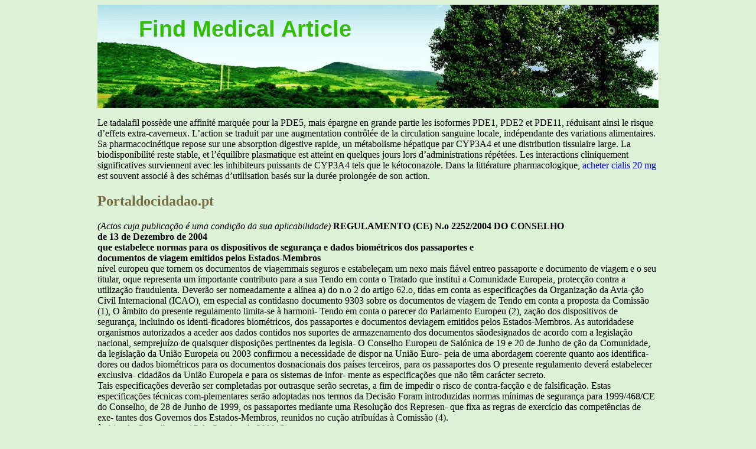

--- FILE ---
content_type: text/html; charset=UTF-8
request_url: http://findmedarticle.com/p/portaldocidadao.pt1.html
body_size: 8610
content:
<!DOCTYPE html>
<html>
<head>
<meta http-equiv="content-type" content="text/html; charset=utf-8" />
<title>portaldocidadao.pt</title>

<link rel="stylesheet" href="/images/stylesheetn.css" type="text/css" />
<meta name="viewport" content="width=device-width, initial-scale=1.0">
<link rel="canonical"  href="http://findmedarticle.com/p/portaldocidadao.pt1.html" />
<base  href="http://findmedarticle.com/">
</head>
<body>
<div class="container">    
<div class="top_line"><div class="logo"><a href="/">Find Medical Article</a></div></div>
<div class="main_text_block">
<p><p>Le tadalafil possède une affinité marquée pour la PDE5, mais épargne en grande partie les isoformes PDE1, PDE2 et PDE11, réduisant ainsi le risque d’effets extra-caverneux. L’action se traduit par une augmentation contrôlée de la circulation sanguine locale, indépendante des variations alimentaires. Sa pharmacocinétique repose sur une absorption digestive rapide, un métabolisme hépatique par CYP3A4 et une distribution tissulaire large. La biodisponibilité reste stable, et l’équilibre plasmatique est atteint en quelques jours lors d’administrations répétées. Les interactions cliniquement significatives surviennent avec les inhibiteurs puissants de CYP3A4 tels que le kétoconazole. Dans la littérature pharmacologique, <a href="https://maisonmedicaledelamorlaye.fr/dysfonction-erectile/cialis/">acheter cialis 20 mg</a> est souvent associé à des schémas d’utilisation basés sur la durée prolongée de son action.</p><p><p>
<h2>Portaldocidadao.pt</h2>
<i>(Actos cuja publicação é uma condição da sua aplicabilidade)</i>
<b>REGULAMENTO (CE) N.o 2252/2004 DO CONSELHO</b><br/>
<b>de 13 de Dezembro de 2004</b><br/>
<b>que estabelece normas para os dispositivos de segurança e dados biométricos dos passaportes e</b><br/>
<b>documentos de viagem emitidos pelos Estados-Membros</b><br/>
nível europeu que tornem os documentos de viagemmais seguros e estabeleçam um nexo mais fiável entreo passaporte e documento de viagem e o seu titular, oque representa um importante contributo para a sua
Tendo em conta o Tratado que institui a Comunidade Europeia,
protecção contra a utilização fraudulenta. Deverão ser
nomeadamente a alínea a) do n.o 2 do artigo 62.o,
tidas em conta as especificações da Organização da Avia-ção Civil Internacional (ICAO), em especial as contidasno documento 9303 sobre os documentos de viagem de
Tendo em conta a proposta da Comissão (1),
O âmbito do presente regulamento limita-se à harmoni-
Tendo em conta o parecer do Parlamento Europeu (2),
zação dos dispositivos de segurança, incluindo os identi-ficadores biométricos, dos passaportes e documentos deviagem emitidos pelos Estados-Membros. As autoridadese organismos autorizados a aceder aos dados contidos
nos suportes de armazenamento dos documentos sãodesignados de acordo com a legislação nacional, semprejuízo de quaisquer disposições pertinentes da legisla-
O Conselho Europeu de Salónica de 19 e 20 de Junho de
ção da Comunidade, da legislação da União Europeia ou
2003 confirmou a necessidade de dispor na União Euro-
peia de uma abordagem coerente quanto aos identifica-dores ou dados biométricos para os documentos dosnacionais dos países terceiros, para os passaportes dos
O presente regulamento deverá estabelecer exclusiva-
cidadãos da União Europeia e para os sistemas de infor-
mente as especificações que não têm carácter secreto.<br/>
Tais especificações deverão ser completadas por outrasque serão secretas, a fim de impedir o risco de contra-facção e de falsificação. Estas especificações técnicas com-plementares serão adoptadas nos termos da Decisão
Foram introduzidas normas mínimas de segurança para
1999/468/CE do Conselho, de 28 de Junho de 1999,
os passaportes mediante uma Resolução dos Represen-
que fixa as regras de exercício das competências de exe-
tantes dos Governos dos Estados-Membros, reunidos no
cução atribuídas à Comissão (4).<br/>
âmbito do Conselho em 17 de Outubro de 2000 (3).<br/>Convém agora actualizar esta resolução através de umamedida comunitária, a fim de melhorar e harmonizar as
A Comissão deverá ser assistida pelo Comité instituído
normas de segurança relativas à protecção dos passapor-
pelo artigo 6.o do Regulamento (CE) n.o 1683/95 do
tes e documentos de viagem contra a falsificação. Deve-
Conselho, de 29 de Maio de 1995, que estabelece um
rão igualmente ser integrados no passaporte ou docu-
mento de viagem identificadores biométricos para esta-belecer um nexo fiável entre o documento e o seu legí-
Para assegurar que as informações referidas não são di-
vulgadas a mais pessoas do que o estritamente necessário,é também essencial que cada Estado-Membro designeapenas um organismo responsável pela produção de pas-
A harmonização dos dispositivos de segurança e a inte-
saportes e documentos de viagem, podendo, se necessá-
gração de identificadores biométricos constituem um
rio, substitui-lo por outro. Por razões de segurança, cada
progresso significativo no sentido da utilização de novos
Estado-Membro deverá comunicar o nome desse orga-
elementos na perspectiva de futuros desenvolvimentos a
nismo competente à Comissão e aos restantes Estados--Membros.<br/>
(1) JO C 98 de 23.4.2004, p. 39.<br/>(2) Parecer emitido em 2 de Dezembro de 2004 (ainda não publicado
(5) JO L 164 de 14.7.1995, p. 1. Regulamento com a última redacção
que lhe foi dada pelo Acto de Adesão de 2003.<br/>
Quanto aos dados pessoais a tratar no contexto dos
na sua aprovação e não fica a ele vinculada nem sujeita à
passaportes e dos documentos de viagem, é aplicável a
Directiva 95/46/CE do Parlamento Europeu e do Conse-lho, de 24 de Outubro de 1995, relativa à protecção daspessoas singulares no que diz respeito ao tratamento de
Em relação à Islândia e à Noruega, o presente regula-
dados pessoais e à livre circulação desses dados (1). De-
mento constitui um desenvolvimento das disposições
verá garantir-se que nenhuma outra informação seja in-
do acervo de Schengen na acepção do acordo celebrado
serida no passaporte, com excepção dos casos previstos
entre o Conselho da União Europeia e a República da
no presente regulamento ou no seu anexo ou se tais
Islândia e o Reino da Noruega relativo à associação destes
dados constarem do documento de viagem em causa.<br/>
dois Estados à execução, à aplicação e ao desenvolvi-mento do acervo de Schengen (5), que se inserem nodomínio a que se refere o ponto B do artigo 1.o da
Em conformidade com o princípio da proporcionalidade,
Decisão 1999/437/CE do Conselho, de 17 de Maio de
é necessário e adequado, para realizar o objectivo funda-
1999, relativa a determinadas regras de aplicação desse
mental de introduzir normas de segurança comuns e
integrar identificadores biométricos interoperáveis, esta-belecer normas para todos os Estados-Membros quedêem efeito à Convenção de aplicação do Acordo de
Em relação à Suíça, o presente regulamento constitui um
Schengen (2). Nos termos do disposto no terceiro pará-
desenvolvimento das disposições do acervo de Schengen
grafo do artigo 5.o do Tratado, o presente regulamento
na acepção do acordo celebrado entre a União Europeia,
não excede o necessário para atingir os objectivos pros-
a Comunidade Europeia e a Confederação Suíça relativo à
associação da Confederação Suíça à execução, à aplicaçãoe ao desenvolvimento do acervo de Schengen (7), emconjugação com o n.o 1 do artigo 4.o da Decisão doConselho de 25 de Outubro de 2004, respeitante à assi-
Nos termos dos artigos 1.o e 2.o do Protocolo relativo àposição da Dinamarca, anexo ao Tratado da União Euro-
natura, em nome da União Europeia, e à assinatura em
peia e ao Tratado que institui a Comunidade Europeia, a
nome da Comunidade Europeia, do acordo entre a União
Dinamarca não participa na aprovação do presente regu-
Europeia, a Comunidade Europeia e a Confederação Suíça
lamento e não fica a ele vinculada nem sujeita à sua
relativo à associação da Confederação Suíça à execução, à
aplicação. Uma vez que o presente regulamento se baseia
aplicação e ao desenvolvimento do acervo de Schen-
no acervo de Schengen nos termos do título IV da parte
III do Tratado que institui a Comunidade Europeia, aDinamarca deverá decidir, nos termos do artigo 5.o doProtocolo acima referido e no prazo de seis meses a
contar da data da aprovação do presente regulamentopelo Conselho, se procede à respectiva transposiçãopara o seu direito interno.<br/>
Os passaportes e documentos de viagem emitidos pelos
Estados-Membros serão conformes com as normas mínimas de
O presente regulamento constitui um desenvolvimento
das disposições do acervo de Schengen em que o ReinoUnido
2000/365/CE do Conselho, de 29 de Maio de 2000,sobre o pedido do Reino Unido da Grã-Bretanha e da
Os passaportes e documentos de viagem incluirão um
Irlanda do Norte para participar em algumas das dispo-
suporte de armazenamento que deverá integrar uma imagem
sições do acervo de Schengen (3), pelo que o Reino Unido
facial. Os Estados-Membros incluirão igualmente impressões di-
não participa na sua aprovação e não fica a ele vinculado
gitais registadas em formatos interoperáveis. Os dados devem
ser securizados e o suporte de armazenamento deve ter capa-cidade suficiente e a faculdade de garantir a integridade, a au-tenticidade e a confidencialidade dos dados.<br/>
O presente regulamento constitui um desenvolvimentodas disposições do acervo de Schengen em que a Irlandanão participa, nos termos da Decisão 2002/192/CE do
O presente regulamento é aplicável aos passaportes e do-
Conselho, de 28 de Fevereiro de 2002, sobre o pedido da
cumentos de viagem emitidos pelos Estados-Membros. Não se
Irlanda para participar em algumas das disposições do
aplica aos bilhetes de identidade emitidos pelos Estados--
acervo de Schengen (4), pelo que a Irlanda não participa
Membros aos respectivos cidadãos nem aos passaportes e do-cumentos de viagem temporários de validade igual ou inferior a12 meses.<br/>
(1) JO L 281 de 23.11.1995, p. 31. Directiva alterada pelo Regulamento
(CE) n.o 1882/2003 do Parlamento Europeu e do Conselho (JOL 284 de 31.10.2003, p. 1).<br/>
(2) JO L 239 de 22.9.2000, p. 19. Convenção com a última redacção
que lhe foi dada pelo Regulamento (CE) n.o 871/2004 (JO L 162 de
(7) Documento 13054/04 do Conselho disponível em:
(8) Docs. 13464/04 e 13466/04 do Conselho disponível em:
O passaporte ou documento de viagem não incluirá quais-
quer informações de leitura óptica, salvo nos casos previstos no
Devem ser estabelecidas especificações técnicas complementares
presente regulamento, ou no seu anexo, ou a menos que seja
para os passaportes e os documentos de viagem, nos termos do
mencionado no passaporte ou no documento de viagem pelo
n.o 2 do artigo 5.o, no que diz respeito a:
Estado-Membro de emissão, nos termos da respectiva legislação.<br/>
a) Dispositivos e requisitos de segurança complementares, in-
Para efeitos do disposto no presente regulamento, os da-
cluindo normas de prevenção reforçadas contra o risco de
dos biométricos contidos nos passaportes e documentos de
viagem só serão utilizados para verificar:
b) Especificações técnicas relativas ao suporte de armazena-
mento de dados biométricos e à sua segurança, incluindo a
b) A identidade do titular, através de dispositivos comparáveis e
prevenção contra o acesso não autorizado;
directamente disponíveis nos casos em que a lei exija que
c) Requisitos em matéria de qualidade e normas comuns no
sejam apresentados os passaportes ou outros documentos de
que diz respeito à imagem facial e às impressões digitais.<br/>
Nos termos do n.o 2 do artigo 5.o, pode decidir-se que as
A Comissão é assistida pelo Comité instituído pelo n.o 2
especificações referidas no artigo 2.o são secretas e não serão
do artigo 6.o do Regulamento (CE) n.o 1683/95.<br/>
publicadas. Neste caso, serão exclusivamente comunicadas aos
Sempre que se faça referência ao presente número, são
organismos designados pelos Estados-Membros para a impres-
aplicáveis os artigos 5.o e 7.o da Decisão 1999/468/CE.<br/>
O prazo previsto no n.o 6 do artigo 5.o da Decisão1999/468/CE é de dois meses.<br/>
Cada Estado-Membro designará um organismo responsá-
vel pela impressão de passaportes e documentos de viagem. Os
O Comité aprovará o seu regulamento interno.<br/>
Estados-Membros comunicarão o nome desse organismo à Co-
missão e aos restantes Estados-Membros. O mesmo organismopode ser designado por dois ou mais Estados-Membros para o
O presente regulamento entra em vigor no vigésimo dia se-
efeito. Cada Estado-Membro tem o direito de substituir o orga-
guinte ao da sua publicação no <i>Jornal Oficial da União Europeia</i>.<br/>
nismo por si designado, devendo desse facto informar a Comis-são e os restantes Estados-Membros.<br/>
Os Estados-Membros aplicarão o presente regulamento:
a) No que respeita à imagem facial: o mais tardar 18 meses;
b) No que respeita às impressões digitais: o mais tardar 36
Sem prejuízo das normas em matéria de protecção de
dados, as pessoas às quais é emitido um passaporte ou docu-mento de viagem, têm o direito de verificar os dados pessoais
após a adopção das medidas referidas no artigo 2.o Não
inscritos no passaporte ou documento de viagem e, se for caso
obstante, a validade dos passaportes e documentos de viagem
disso, solicitar a sua correcção ou supressão.<br/>
anteriormente emitidos não será afectada.<br/>
O presente regulamento é obrigatório em todos os seus elementos e directamente aplicável nosEstados-Membros em conformidade com o Tratado que institui a Comunidade Europeia.<br/>
Feito em Bruxelas, em 13 de Dezembro de 2004.<br/>
<b>NORMAS MÍNIMAS DE SEGURANÇA DOS PASSAPORTES E DOCUMENTOS DE VIAGEM EMITIDOS PELOS</b><br/>
<b>ESTADOS-MEMBROS</b><br/>
<b>Introdução</b><br/>
O presente anexo determina o nível mínimo de segurança exigido para os passaportes e documentos de viagem dosEstados-Membros. As disposições do presente anexo dizem principalmente respeito à página que contém os dadospessoais. Os elementos de segurança genéricos aplicam-se também às restantes partes dos passaportes e documentosde viagem.<br/>
A página de dados pessoais pode ser constituída por vários materiais de base. O anexo especifica o nível mínimo desegurança exigido para o material utilizado.<br/>
O papel utilizado nas secções do passaporte ou do documento de viagem que incluem dados pessoais ou outros deverespeitar os seguintes requisitos mínimos:
— com reagentes de segurança contra as tentativas de rasuras químicas,
— fibras coloridas (em parte visíveis e em parte fluorescentes à luz ultravioleta, ou invisíveis e fluorescentes em pelo
— plaquetas fluorescentes à luz ultravioleta recomendadas (obrigatórias para os autocolantes),
Se as páginas de dados pessoais forem autocolantes, pode ser dispensada a marca de água no papel utilizado para o efeito.<br/>A marca de água pode também ser dispensada no papel das guardas. Apenas se exigem reagentes de segurança nessasguardas se estas contiverem dados.<br/>
O fio de costura deverá ser protegido contra a substituição.<br/>
Se o cartão incluso no passaporte ou documento de viagem para inscrição dos dados pessoais for feito exclusivamente dematerial sintético, não será possível, em princípio, aplicar as marcas de autenticidade usadas no papel do passaporte oudocumento de viagem. No caso dos autocolantes e dos cartões, a falta de marcas nos materiais deverá ser compensadapor medidas de segurança da impressão, pela utilização de um dispositivo anti-cópia ou por técnicas de emissão deacordo com os pontos 3, 4 e 5 que vão além das normas mínimas adiante enumeradas.<br/>
O passaporte ou documento de viagem incluirá uma página de dados pessoais de leitura óptica que respeitará o dispostona parte 1 (Passaportes de leitura óptica) do documento n.o 9303 da ICAO e a forma da sua emissão, deve respeitar asespecificações relativas aos passaportes de leitura óptica definidas no referido documento.<br/>
Nesta página deve constar igualmente o retrato do titular, o qual não deve ser aposto, mas integrado no material dapágina de dados pessoais segundo as técnicas de emissão referidas no ponto 5.<br/>
Os dados pessoais devem ser introduzidos na página a seguir à página de título do passaporte ou documento de viagem.<br/>De qualquer modo, deve deixar de ser utilizada a guarda da capa para inscrever dados pessoais.<br/>
A configuração («<i>lay-out</i>») da página de dados pessoais deve permitir distingui-la das restantes páginas do passaporte.<br/>
Serão utilizadas as seguintes técnicas de impressão:
— guiloché bicolor, ou estruturas equivalentes,
— coloração irisada, se possível fluorescente,
— sobre impressão fluorescente à luz ultravioleta,
— motivos anti-contrafacção e anti-falsificação eficazes (sobretudo nas páginas de dados pessoais), com microim-
— uso de tintas reagentes nas páginas do passaporte e nos autocolantes,
— se o papel do passaporte estiver bem protegido contra qualquer tentativa de manipulação, a utilização de tintas
Com microimpressão integrada (a menos que exista já na impressão de fundo).<br/>
Em todas as páginas no interior do passaporte ou documento de viagem, deve haver um número de documento único,impresso (se possível, com algarismos de características ou corpo tipográfico especiais e em tinta fluorescente à luzultravioleta) ou perfurado, ou nos cartões, deve ser integrado um número de documento único segundo a técnicausada para os dados pessoais. É aconselhável que, nos cartões, o número de documento único seja visível em ambosos lados. Se forem utilizados autocolantes para a inscrição dos dados pessoais, é obrigatório que o número dedocumento único seja impresso em tinta fluorescente e com algarismos de características ou corpo tipográficoespeciais.<br/>
Se forem utilizados autocolantes ou páginas não laminadas para a inscrição dos dados pessoais, deverão ser aplicadasem complemento a impressão a talhe-doce com efeito de imagem latente, o micro texto e uma tinta com propriedadesopticamente variáveis e uma MIDOV (Marca de Imagem Difractiva Opticamente Variável). Nos cartões de passaportesfeitos exclusivamente de material sintético serão também utilizadas seguranças opticamente variáveis suplementares,pelo menos através da utilização de uma MIDOV ou de medidas equivalentes.<br/>
Na página de dados pessoais serão utilizadas marcas opticamente variáveis (MOV) ou dispositivos equivalente queproporcionem o mesmo grau de identificação e de segurança que o actualmente utilizado para o modelo-tipo de vistoe que poderão revestir a forma de estruturas difractivas que variam consoante o ângulo de visão (MIDOV), integradas nolaminado a quente ou num laminado equivalente (o mais fino possível) ou aplicadas como película MOV ou, no caso deautocolantes ou de uma página interior não laminada, sob a forma de MOV metalizada ou parcialmente desmetalizada(impressa a talhe-doce), ou outros dispositivos equivalentes.<br/>
As marcas opticamente variáveis (MOV) devem ser integradas no documento enquanto elemento de uma estrutura emcamadas destinada a oferecer uma protecção eficaz contra a contrafacção e a falsificação. Nos documentos em papel,deverão ser integradas numa superfície tão extensa quanto possível enquanto elemento do laminado a quente ou de umlaminado equivalente (o mais fino possível) ou aplicadas como cobertura de protecção, tal com descrito no ponto 5. Nosdocumentos feitos de material sintético, as marcas opticamente variáveis devem ser integradas no cartão cobrindo a maiorsuperfície possível.<br/>
Se a personalização dos cartões sintéticos se fizer por meio de gravação <i>laser </i>e se se incorporar uma marca opticamentevariável gravada a <i>laser</i>, será aplicada a MOV difractiva, pelo menos sob a forma de uma MIDOV posicionada, metalizadaou transparente, a fim de obter uma maior protecção contra a reprodução.<br/>
Se houver uma página com dados pessoais feita de material sintético com a parte central de papel, a MOV difractiva seráaplicada pelo menos sob a forma de uma MIDOV posicionada, metalizada ou transparente, a fim de obter uma maiorprotecção contra a reprodução.<br/>
A fim de garantir a protecção adequada dos dados do passaporte ou documento de viagem contra as tentativas decontrafacção e falsificação, será necessário integrar os dados pessoais, incluindo o retrato, a assinatura do titular e osprincipais dados de emissão, no próprio material do documento. Os métodos convencionais de aposição de fotografiadeverão deixar de ser utilizados.<br/>
Poderão ser utilizadas as seguintes técnicas de emissão:
— gravação <i>laser</i>, que penetre efectivamente nas camadas do cartão que contêm os dispositivos de segurança.<br/>
Para assegurar uma adequada protecção dos dados pessoais e dos dados de emissão contra as tentativas de manipulação, éobrigatório utilizar, no caso de impressão por <i>laser</i>, de processo de termotransferência ou de processo fotográfico, aaplicação de uma laminagem a quente ou de uma laminagem equivalente (o mais fino possível) com um dispositivo anti--cópia.<br/>
Os documentos de viagem da União Europeia devem ser emitidos no formato de leitura óptica. A configuração da páginade dados pessoais deverá respeitar as especificações previstas na parte 1 do documento n.o 9303 da ICAO, e os processosde emissão deverão satisfazer os requisitos nele especificados para os documentos de leitura óptica.<br/>

<p>Source: http://www.portaldocidadao.pt/NR/rdonlyres/0DB111EE-C1F3-4339-AD9A-622D8892F4D9/0/RegulamentoCE2252_2004.pdf
<div><div><article><h3><a href="/v/viccomputer.com.hk1.html">Microsoft word - ccd scanner manual-1 usb.doc</a></h3> <p> This equipment has been tested and found to comply with the limits for a Class A digital device, pursuant to Part 15 of FCC Rules. These limits are designed to provide reasonable   User’s Manual    protection against harmful interference in a residential installation. This equipment generates, uses and can radiate radio frequency energy and, if not installed and used in accordance with the ins</p></article></div></div>

<div><div><article><h3><a href="/n/newyorkvoiceacademy.com1.html">Effects-drugs-on-voice</a></h3> <p>   Effects that Prescriptions Drugs have on the Voice    Brand Name   Manufacturer   Drug Group   Effect on Voice  No effects on voice or speech mechanisms have been reported. Excessive coughing has been associated with the use of ACE inhibitors, which in turn, may lead to hoarseness and possible vocal tissue damage. Narcotics may produce an uninhibited or diminished drive to speak. Symptom</p></article></div></div>

<nav>  
<a href="/a/" title="A Find Medical Article">A</a> | 
<a href="/b/" title="B Find Medical Article">B</a> |
<a href="/c/" title="C Find Medical Article">C</a> |
<a href="/d/" title="D Find Medical Article">D</a> | 
<a href="/e/" title="E Find Medical Article">E</a> |
<a href="/f/" title="F Find Medical Article">F</a> |
<a href="/g/" title="G Find Medical Article">G</a> |
<a href="/h/" title="H Find Medical Article">H</a> | 
<a href="/i/" title="I Find Medical Article">I</a> |
<a href="/j/" title="J Find Medical Article">J</a> |
<a href="/k/" title="K Find Medical Article">K</a> |
<a href="/l/" title="L Find Medical Article">L</a> |
<a href="/m/" title="M Find Medical Article">M</a> |
<a href="/n/" title="N Find Medical Article">N</a> |
<a href="/o/" title="O Find Medical Article">O</a> |
<a href="/p/" title="P Find Medical Article">P</a> |
<a href="/q/" title="Q Find Medical Article">Q</a> |
<a href="/r/" title="R Find Medical Article">R</a> |
<a href="/s/" title="S Find Medical Article">S</a> |
<a href="/t/" title="T Find Medical Article">T</a> |
<a href="/u/" title="U Find Medical Article">U</a> |
<a href="/v/" title="V Find Medical Article">V</a> |
<a href="/w/" title="W Find Medical Article">W</a> |
<a href="/x/" title="X Find Medical Article">X</a> |
<a href="/y/" title="Y Find Medical Article">Y</a> |
<a href="/z/" title="Z Find Medical Article">Z</a> |
<a href="/0/" title="0-9 Find Medical Article">0-9</a> |
</nav>
</div>
Copyright © 2010 Find Medical Article
</div></body>
</html>